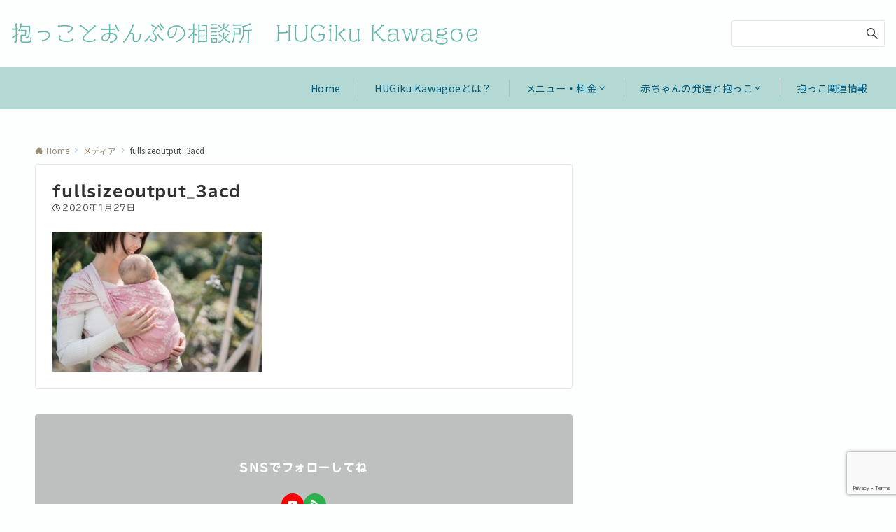

--- FILE ---
content_type: text/html; charset=utf-8
request_url: https://www.google.com/recaptcha/api2/anchor?ar=1&k=6LdSdbMqAAAAAOk3ZRoWzcrSjFEz3k4L2ZOm8Ien&co=aHR0cHM6Ly9odWdpa3VrYXdhZ29lLmNvbTo0NDM.&hl=en&v=PoyoqOPhxBO7pBk68S4YbpHZ&size=invisible&anchor-ms=20000&execute-ms=30000&cb=dxu86vf3v3x4
body_size: 48636
content:
<!DOCTYPE HTML><html dir="ltr" lang="en"><head><meta http-equiv="Content-Type" content="text/html; charset=UTF-8">
<meta http-equiv="X-UA-Compatible" content="IE=edge">
<title>reCAPTCHA</title>
<style type="text/css">
/* cyrillic-ext */
@font-face {
  font-family: 'Roboto';
  font-style: normal;
  font-weight: 400;
  font-stretch: 100%;
  src: url(//fonts.gstatic.com/s/roboto/v48/KFO7CnqEu92Fr1ME7kSn66aGLdTylUAMa3GUBHMdazTgWw.woff2) format('woff2');
  unicode-range: U+0460-052F, U+1C80-1C8A, U+20B4, U+2DE0-2DFF, U+A640-A69F, U+FE2E-FE2F;
}
/* cyrillic */
@font-face {
  font-family: 'Roboto';
  font-style: normal;
  font-weight: 400;
  font-stretch: 100%;
  src: url(//fonts.gstatic.com/s/roboto/v48/KFO7CnqEu92Fr1ME7kSn66aGLdTylUAMa3iUBHMdazTgWw.woff2) format('woff2');
  unicode-range: U+0301, U+0400-045F, U+0490-0491, U+04B0-04B1, U+2116;
}
/* greek-ext */
@font-face {
  font-family: 'Roboto';
  font-style: normal;
  font-weight: 400;
  font-stretch: 100%;
  src: url(//fonts.gstatic.com/s/roboto/v48/KFO7CnqEu92Fr1ME7kSn66aGLdTylUAMa3CUBHMdazTgWw.woff2) format('woff2');
  unicode-range: U+1F00-1FFF;
}
/* greek */
@font-face {
  font-family: 'Roboto';
  font-style: normal;
  font-weight: 400;
  font-stretch: 100%;
  src: url(//fonts.gstatic.com/s/roboto/v48/KFO7CnqEu92Fr1ME7kSn66aGLdTylUAMa3-UBHMdazTgWw.woff2) format('woff2');
  unicode-range: U+0370-0377, U+037A-037F, U+0384-038A, U+038C, U+038E-03A1, U+03A3-03FF;
}
/* math */
@font-face {
  font-family: 'Roboto';
  font-style: normal;
  font-weight: 400;
  font-stretch: 100%;
  src: url(//fonts.gstatic.com/s/roboto/v48/KFO7CnqEu92Fr1ME7kSn66aGLdTylUAMawCUBHMdazTgWw.woff2) format('woff2');
  unicode-range: U+0302-0303, U+0305, U+0307-0308, U+0310, U+0312, U+0315, U+031A, U+0326-0327, U+032C, U+032F-0330, U+0332-0333, U+0338, U+033A, U+0346, U+034D, U+0391-03A1, U+03A3-03A9, U+03B1-03C9, U+03D1, U+03D5-03D6, U+03F0-03F1, U+03F4-03F5, U+2016-2017, U+2034-2038, U+203C, U+2040, U+2043, U+2047, U+2050, U+2057, U+205F, U+2070-2071, U+2074-208E, U+2090-209C, U+20D0-20DC, U+20E1, U+20E5-20EF, U+2100-2112, U+2114-2115, U+2117-2121, U+2123-214F, U+2190, U+2192, U+2194-21AE, U+21B0-21E5, U+21F1-21F2, U+21F4-2211, U+2213-2214, U+2216-22FF, U+2308-230B, U+2310, U+2319, U+231C-2321, U+2336-237A, U+237C, U+2395, U+239B-23B7, U+23D0, U+23DC-23E1, U+2474-2475, U+25AF, U+25B3, U+25B7, U+25BD, U+25C1, U+25CA, U+25CC, U+25FB, U+266D-266F, U+27C0-27FF, U+2900-2AFF, U+2B0E-2B11, U+2B30-2B4C, U+2BFE, U+3030, U+FF5B, U+FF5D, U+1D400-1D7FF, U+1EE00-1EEFF;
}
/* symbols */
@font-face {
  font-family: 'Roboto';
  font-style: normal;
  font-weight: 400;
  font-stretch: 100%;
  src: url(//fonts.gstatic.com/s/roboto/v48/KFO7CnqEu92Fr1ME7kSn66aGLdTylUAMaxKUBHMdazTgWw.woff2) format('woff2');
  unicode-range: U+0001-000C, U+000E-001F, U+007F-009F, U+20DD-20E0, U+20E2-20E4, U+2150-218F, U+2190, U+2192, U+2194-2199, U+21AF, U+21E6-21F0, U+21F3, U+2218-2219, U+2299, U+22C4-22C6, U+2300-243F, U+2440-244A, U+2460-24FF, U+25A0-27BF, U+2800-28FF, U+2921-2922, U+2981, U+29BF, U+29EB, U+2B00-2BFF, U+4DC0-4DFF, U+FFF9-FFFB, U+10140-1018E, U+10190-1019C, U+101A0, U+101D0-101FD, U+102E0-102FB, U+10E60-10E7E, U+1D2C0-1D2D3, U+1D2E0-1D37F, U+1F000-1F0FF, U+1F100-1F1AD, U+1F1E6-1F1FF, U+1F30D-1F30F, U+1F315, U+1F31C, U+1F31E, U+1F320-1F32C, U+1F336, U+1F378, U+1F37D, U+1F382, U+1F393-1F39F, U+1F3A7-1F3A8, U+1F3AC-1F3AF, U+1F3C2, U+1F3C4-1F3C6, U+1F3CA-1F3CE, U+1F3D4-1F3E0, U+1F3ED, U+1F3F1-1F3F3, U+1F3F5-1F3F7, U+1F408, U+1F415, U+1F41F, U+1F426, U+1F43F, U+1F441-1F442, U+1F444, U+1F446-1F449, U+1F44C-1F44E, U+1F453, U+1F46A, U+1F47D, U+1F4A3, U+1F4B0, U+1F4B3, U+1F4B9, U+1F4BB, U+1F4BF, U+1F4C8-1F4CB, U+1F4D6, U+1F4DA, U+1F4DF, U+1F4E3-1F4E6, U+1F4EA-1F4ED, U+1F4F7, U+1F4F9-1F4FB, U+1F4FD-1F4FE, U+1F503, U+1F507-1F50B, U+1F50D, U+1F512-1F513, U+1F53E-1F54A, U+1F54F-1F5FA, U+1F610, U+1F650-1F67F, U+1F687, U+1F68D, U+1F691, U+1F694, U+1F698, U+1F6AD, U+1F6B2, U+1F6B9-1F6BA, U+1F6BC, U+1F6C6-1F6CF, U+1F6D3-1F6D7, U+1F6E0-1F6EA, U+1F6F0-1F6F3, U+1F6F7-1F6FC, U+1F700-1F7FF, U+1F800-1F80B, U+1F810-1F847, U+1F850-1F859, U+1F860-1F887, U+1F890-1F8AD, U+1F8B0-1F8BB, U+1F8C0-1F8C1, U+1F900-1F90B, U+1F93B, U+1F946, U+1F984, U+1F996, U+1F9E9, U+1FA00-1FA6F, U+1FA70-1FA7C, U+1FA80-1FA89, U+1FA8F-1FAC6, U+1FACE-1FADC, U+1FADF-1FAE9, U+1FAF0-1FAF8, U+1FB00-1FBFF;
}
/* vietnamese */
@font-face {
  font-family: 'Roboto';
  font-style: normal;
  font-weight: 400;
  font-stretch: 100%;
  src: url(//fonts.gstatic.com/s/roboto/v48/KFO7CnqEu92Fr1ME7kSn66aGLdTylUAMa3OUBHMdazTgWw.woff2) format('woff2');
  unicode-range: U+0102-0103, U+0110-0111, U+0128-0129, U+0168-0169, U+01A0-01A1, U+01AF-01B0, U+0300-0301, U+0303-0304, U+0308-0309, U+0323, U+0329, U+1EA0-1EF9, U+20AB;
}
/* latin-ext */
@font-face {
  font-family: 'Roboto';
  font-style: normal;
  font-weight: 400;
  font-stretch: 100%;
  src: url(//fonts.gstatic.com/s/roboto/v48/KFO7CnqEu92Fr1ME7kSn66aGLdTylUAMa3KUBHMdazTgWw.woff2) format('woff2');
  unicode-range: U+0100-02BA, U+02BD-02C5, U+02C7-02CC, U+02CE-02D7, U+02DD-02FF, U+0304, U+0308, U+0329, U+1D00-1DBF, U+1E00-1E9F, U+1EF2-1EFF, U+2020, U+20A0-20AB, U+20AD-20C0, U+2113, U+2C60-2C7F, U+A720-A7FF;
}
/* latin */
@font-face {
  font-family: 'Roboto';
  font-style: normal;
  font-weight: 400;
  font-stretch: 100%;
  src: url(//fonts.gstatic.com/s/roboto/v48/KFO7CnqEu92Fr1ME7kSn66aGLdTylUAMa3yUBHMdazQ.woff2) format('woff2');
  unicode-range: U+0000-00FF, U+0131, U+0152-0153, U+02BB-02BC, U+02C6, U+02DA, U+02DC, U+0304, U+0308, U+0329, U+2000-206F, U+20AC, U+2122, U+2191, U+2193, U+2212, U+2215, U+FEFF, U+FFFD;
}
/* cyrillic-ext */
@font-face {
  font-family: 'Roboto';
  font-style: normal;
  font-weight: 500;
  font-stretch: 100%;
  src: url(//fonts.gstatic.com/s/roboto/v48/KFO7CnqEu92Fr1ME7kSn66aGLdTylUAMa3GUBHMdazTgWw.woff2) format('woff2');
  unicode-range: U+0460-052F, U+1C80-1C8A, U+20B4, U+2DE0-2DFF, U+A640-A69F, U+FE2E-FE2F;
}
/* cyrillic */
@font-face {
  font-family: 'Roboto';
  font-style: normal;
  font-weight: 500;
  font-stretch: 100%;
  src: url(//fonts.gstatic.com/s/roboto/v48/KFO7CnqEu92Fr1ME7kSn66aGLdTylUAMa3iUBHMdazTgWw.woff2) format('woff2');
  unicode-range: U+0301, U+0400-045F, U+0490-0491, U+04B0-04B1, U+2116;
}
/* greek-ext */
@font-face {
  font-family: 'Roboto';
  font-style: normal;
  font-weight: 500;
  font-stretch: 100%;
  src: url(//fonts.gstatic.com/s/roboto/v48/KFO7CnqEu92Fr1ME7kSn66aGLdTylUAMa3CUBHMdazTgWw.woff2) format('woff2');
  unicode-range: U+1F00-1FFF;
}
/* greek */
@font-face {
  font-family: 'Roboto';
  font-style: normal;
  font-weight: 500;
  font-stretch: 100%;
  src: url(//fonts.gstatic.com/s/roboto/v48/KFO7CnqEu92Fr1ME7kSn66aGLdTylUAMa3-UBHMdazTgWw.woff2) format('woff2');
  unicode-range: U+0370-0377, U+037A-037F, U+0384-038A, U+038C, U+038E-03A1, U+03A3-03FF;
}
/* math */
@font-face {
  font-family: 'Roboto';
  font-style: normal;
  font-weight: 500;
  font-stretch: 100%;
  src: url(//fonts.gstatic.com/s/roboto/v48/KFO7CnqEu92Fr1ME7kSn66aGLdTylUAMawCUBHMdazTgWw.woff2) format('woff2');
  unicode-range: U+0302-0303, U+0305, U+0307-0308, U+0310, U+0312, U+0315, U+031A, U+0326-0327, U+032C, U+032F-0330, U+0332-0333, U+0338, U+033A, U+0346, U+034D, U+0391-03A1, U+03A3-03A9, U+03B1-03C9, U+03D1, U+03D5-03D6, U+03F0-03F1, U+03F4-03F5, U+2016-2017, U+2034-2038, U+203C, U+2040, U+2043, U+2047, U+2050, U+2057, U+205F, U+2070-2071, U+2074-208E, U+2090-209C, U+20D0-20DC, U+20E1, U+20E5-20EF, U+2100-2112, U+2114-2115, U+2117-2121, U+2123-214F, U+2190, U+2192, U+2194-21AE, U+21B0-21E5, U+21F1-21F2, U+21F4-2211, U+2213-2214, U+2216-22FF, U+2308-230B, U+2310, U+2319, U+231C-2321, U+2336-237A, U+237C, U+2395, U+239B-23B7, U+23D0, U+23DC-23E1, U+2474-2475, U+25AF, U+25B3, U+25B7, U+25BD, U+25C1, U+25CA, U+25CC, U+25FB, U+266D-266F, U+27C0-27FF, U+2900-2AFF, U+2B0E-2B11, U+2B30-2B4C, U+2BFE, U+3030, U+FF5B, U+FF5D, U+1D400-1D7FF, U+1EE00-1EEFF;
}
/* symbols */
@font-face {
  font-family: 'Roboto';
  font-style: normal;
  font-weight: 500;
  font-stretch: 100%;
  src: url(//fonts.gstatic.com/s/roboto/v48/KFO7CnqEu92Fr1ME7kSn66aGLdTylUAMaxKUBHMdazTgWw.woff2) format('woff2');
  unicode-range: U+0001-000C, U+000E-001F, U+007F-009F, U+20DD-20E0, U+20E2-20E4, U+2150-218F, U+2190, U+2192, U+2194-2199, U+21AF, U+21E6-21F0, U+21F3, U+2218-2219, U+2299, U+22C4-22C6, U+2300-243F, U+2440-244A, U+2460-24FF, U+25A0-27BF, U+2800-28FF, U+2921-2922, U+2981, U+29BF, U+29EB, U+2B00-2BFF, U+4DC0-4DFF, U+FFF9-FFFB, U+10140-1018E, U+10190-1019C, U+101A0, U+101D0-101FD, U+102E0-102FB, U+10E60-10E7E, U+1D2C0-1D2D3, U+1D2E0-1D37F, U+1F000-1F0FF, U+1F100-1F1AD, U+1F1E6-1F1FF, U+1F30D-1F30F, U+1F315, U+1F31C, U+1F31E, U+1F320-1F32C, U+1F336, U+1F378, U+1F37D, U+1F382, U+1F393-1F39F, U+1F3A7-1F3A8, U+1F3AC-1F3AF, U+1F3C2, U+1F3C4-1F3C6, U+1F3CA-1F3CE, U+1F3D4-1F3E0, U+1F3ED, U+1F3F1-1F3F3, U+1F3F5-1F3F7, U+1F408, U+1F415, U+1F41F, U+1F426, U+1F43F, U+1F441-1F442, U+1F444, U+1F446-1F449, U+1F44C-1F44E, U+1F453, U+1F46A, U+1F47D, U+1F4A3, U+1F4B0, U+1F4B3, U+1F4B9, U+1F4BB, U+1F4BF, U+1F4C8-1F4CB, U+1F4D6, U+1F4DA, U+1F4DF, U+1F4E3-1F4E6, U+1F4EA-1F4ED, U+1F4F7, U+1F4F9-1F4FB, U+1F4FD-1F4FE, U+1F503, U+1F507-1F50B, U+1F50D, U+1F512-1F513, U+1F53E-1F54A, U+1F54F-1F5FA, U+1F610, U+1F650-1F67F, U+1F687, U+1F68D, U+1F691, U+1F694, U+1F698, U+1F6AD, U+1F6B2, U+1F6B9-1F6BA, U+1F6BC, U+1F6C6-1F6CF, U+1F6D3-1F6D7, U+1F6E0-1F6EA, U+1F6F0-1F6F3, U+1F6F7-1F6FC, U+1F700-1F7FF, U+1F800-1F80B, U+1F810-1F847, U+1F850-1F859, U+1F860-1F887, U+1F890-1F8AD, U+1F8B0-1F8BB, U+1F8C0-1F8C1, U+1F900-1F90B, U+1F93B, U+1F946, U+1F984, U+1F996, U+1F9E9, U+1FA00-1FA6F, U+1FA70-1FA7C, U+1FA80-1FA89, U+1FA8F-1FAC6, U+1FACE-1FADC, U+1FADF-1FAE9, U+1FAF0-1FAF8, U+1FB00-1FBFF;
}
/* vietnamese */
@font-face {
  font-family: 'Roboto';
  font-style: normal;
  font-weight: 500;
  font-stretch: 100%;
  src: url(//fonts.gstatic.com/s/roboto/v48/KFO7CnqEu92Fr1ME7kSn66aGLdTylUAMa3OUBHMdazTgWw.woff2) format('woff2');
  unicode-range: U+0102-0103, U+0110-0111, U+0128-0129, U+0168-0169, U+01A0-01A1, U+01AF-01B0, U+0300-0301, U+0303-0304, U+0308-0309, U+0323, U+0329, U+1EA0-1EF9, U+20AB;
}
/* latin-ext */
@font-face {
  font-family: 'Roboto';
  font-style: normal;
  font-weight: 500;
  font-stretch: 100%;
  src: url(//fonts.gstatic.com/s/roboto/v48/KFO7CnqEu92Fr1ME7kSn66aGLdTylUAMa3KUBHMdazTgWw.woff2) format('woff2');
  unicode-range: U+0100-02BA, U+02BD-02C5, U+02C7-02CC, U+02CE-02D7, U+02DD-02FF, U+0304, U+0308, U+0329, U+1D00-1DBF, U+1E00-1E9F, U+1EF2-1EFF, U+2020, U+20A0-20AB, U+20AD-20C0, U+2113, U+2C60-2C7F, U+A720-A7FF;
}
/* latin */
@font-face {
  font-family: 'Roboto';
  font-style: normal;
  font-weight: 500;
  font-stretch: 100%;
  src: url(//fonts.gstatic.com/s/roboto/v48/KFO7CnqEu92Fr1ME7kSn66aGLdTylUAMa3yUBHMdazQ.woff2) format('woff2');
  unicode-range: U+0000-00FF, U+0131, U+0152-0153, U+02BB-02BC, U+02C6, U+02DA, U+02DC, U+0304, U+0308, U+0329, U+2000-206F, U+20AC, U+2122, U+2191, U+2193, U+2212, U+2215, U+FEFF, U+FFFD;
}
/* cyrillic-ext */
@font-face {
  font-family: 'Roboto';
  font-style: normal;
  font-weight: 900;
  font-stretch: 100%;
  src: url(//fonts.gstatic.com/s/roboto/v48/KFO7CnqEu92Fr1ME7kSn66aGLdTylUAMa3GUBHMdazTgWw.woff2) format('woff2');
  unicode-range: U+0460-052F, U+1C80-1C8A, U+20B4, U+2DE0-2DFF, U+A640-A69F, U+FE2E-FE2F;
}
/* cyrillic */
@font-face {
  font-family: 'Roboto';
  font-style: normal;
  font-weight: 900;
  font-stretch: 100%;
  src: url(//fonts.gstatic.com/s/roboto/v48/KFO7CnqEu92Fr1ME7kSn66aGLdTylUAMa3iUBHMdazTgWw.woff2) format('woff2');
  unicode-range: U+0301, U+0400-045F, U+0490-0491, U+04B0-04B1, U+2116;
}
/* greek-ext */
@font-face {
  font-family: 'Roboto';
  font-style: normal;
  font-weight: 900;
  font-stretch: 100%;
  src: url(//fonts.gstatic.com/s/roboto/v48/KFO7CnqEu92Fr1ME7kSn66aGLdTylUAMa3CUBHMdazTgWw.woff2) format('woff2');
  unicode-range: U+1F00-1FFF;
}
/* greek */
@font-face {
  font-family: 'Roboto';
  font-style: normal;
  font-weight: 900;
  font-stretch: 100%;
  src: url(//fonts.gstatic.com/s/roboto/v48/KFO7CnqEu92Fr1ME7kSn66aGLdTylUAMa3-UBHMdazTgWw.woff2) format('woff2');
  unicode-range: U+0370-0377, U+037A-037F, U+0384-038A, U+038C, U+038E-03A1, U+03A3-03FF;
}
/* math */
@font-face {
  font-family: 'Roboto';
  font-style: normal;
  font-weight: 900;
  font-stretch: 100%;
  src: url(//fonts.gstatic.com/s/roboto/v48/KFO7CnqEu92Fr1ME7kSn66aGLdTylUAMawCUBHMdazTgWw.woff2) format('woff2');
  unicode-range: U+0302-0303, U+0305, U+0307-0308, U+0310, U+0312, U+0315, U+031A, U+0326-0327, U+032C, U+032F-0330, U+0332-0333, U+0338, U+033A, U+0346, U+034D, U+0391-03A1, U+03A3-03A9, U+03B1-03C9, U+03D1, U+03D5-03D6, U+03F0-03F1, U+03F4-03F5, U+2016-2017, U+2034-2038, U+203C, U+2040, U+2043, U+2047, U+2050, U+2057, U+205F, U+2070-2071, U+2074-208E, U+2090-209C, U+20D0-20DC, U+20E1, U+20E5-20EF, U+2100-2112, U+2114-2115, U+2117-2121, U+2123-214F, U+2190, U+2192, U+2194-21AE, U+21B0-21E5, U+21F1-21F2, U+21F4-2211, U+2213-2214, U+2216-22FF, U+2308-230B, U+2310, U+2319, U+231C-2321, U+2336-237A, U+237C, U+2395, U+239B-23B7, U+23D0, U+23DC-23E1, U+2474-2475, U+25AF, U+25B3, U+25B7, U+25BD, U+25C1, U+25CA, U+25CC, U+25FB, U+266D-266F, U+27C0-27FF, U+2900-2AFF, U+2B0E-2B11, U+2B30-2B4C, U+2BFE, U+3030, U+FF5B, U+FF5D, U+1D400-1D7FF, U+1EE00-1EEFF;
}
/* symbols */
@font-face {
  font-family: 'Roboto';
  font-style: normal;
  font-weight: 900;
  font-stretch: 100%;
  src: url(//fonts.gstatic.com/s/roboto/v48/KFO7CnqEu92Fr1ME7kSn66aGLdTylUAMaxKUBHMdazTgWw.woff2) format('woff2');
  unicode-range: U+0001-000C, U+000E-001F, U+007F-009F, U+20DD-20E0, U+20E2-20E4, U+2150-218F, U+2190, U+2192, U+2194-2199, U+21AF, U+21E6-21F0, U+21F3, U+2218-2219, U+2299, U+22C4-22C6, U+2300-243F, U+2440-244A, U+2460-24FF, U+25A0-27BF, U+2800-28FF, U+2921-2922, U+2981, U+29BF, U+29EB, U+2B00-2BFF, U+4DC0-4DFF, U+FFF9-FFFB, U+10140-1018E, U+10190-1019C, U+101A0, U+101D0-101FD, U+102E0-102FB, U+10E60-10E7E, U+1D2C0-1D2D3, U+1D2E0-1D37F, U+1F000-1F0FF, U+1F100-1F1AD, U+1F1E6-1F1FF, U+1F30D-1F30F, U+1F315, U+1F31C, U+1F31E, U+1F320-1F32C, U+1F336, U+1F378, U+1F37D, U+1F382, U+1F393-1F39F, U+1F3A7-1F3A8, U+1F3AC-1F3AF, U+1F3C2, U+1F3C4-1F3C6, U+1F3CA-1F3CE, U+1F3D4-1F3E0, U+1F3ED, U+1F3F1-1F3F3, U+1F3F5-1F3F7, U+1F408, U+1F415, U+1F41F, U+1F426, U+1F43F, U+1F441-1F442, U+1F444, U+1F446-1F449, U+1F44C-1F44E, U+1F453, U+1F46A, U+1F47D, U+1F4A3, U+1F4B0, U+1F4B3, U+1F4B9, U+1F4BB, U+1F4BF, U+1F4C8-1F4CB, U+1F4D6, U+1F4DA, U+1F4DF, U+1F4E3-1F4E6, U+1F4EA-1F4ED, U+1F4F7, U+1F4F9-1F4FB, U+1F4FD-1F4FE, U+1F503, U+1F507-1F50B, U+1F50D, U+1F512-1F513, U+1F53E-1F54A, U+1F54F-1F5FA, U+1F610, U+1F650-1F67F, U+1F687, U+1F68D, U+1F691, U+1F694, U+1F698, U+1F6AD, U+1F6B2, U+1F6B9-1F6BA, U+1F6BC, U+1F6C6-1F6CF, U+1F6D3-1F6D7, U+1F6E0-1F6EA, U+1F6F0-1F6F3, U+1F6F7-1F6FC, U+1F700-1F7FF, U+1F800-1F80B, U+1F810-1F847, U+1F850-1F859, U+1F860-1F887, U+1F890-1F8AD, U+1F8B0-1F8BB, U+1F8C0-1F8C1, U+1F900-1F90B, U+1F93B, U+1F946, U+1F984, U+1F996, U+1F9E9, U+1FA00-1FA6F, U+1FA70-1FA7C, U+1FA80-1FA89, U+1FA8F-1FAC6, U+1FACE-1FADC, U+1FADF-1FAE9, U+1FAF0-1FAF8, U+1FB00-1FBFF;
}
/* vietnamese */
@font-face {
  font-family: 'Roboto';
  font-style: normal;
  font-weight: 900;
  font-stretch: 100%;
  src: url(//fonts.gstatic.com/s/roboto/v48/KFO7CnqEu92Fr1ME7kSn66aGLdTylUAMa3OUBHMdazTgWw.woff2) format('woff2');
  unicode-range: U+0102-0103, U+0110-0111, U+0128-0129, U+0168-0169, U+01A0-01A1, U+01AF-01B0, U+0300-0301, U+0303-0304, U+0308-0309, U+0323, U+0329, U+1EA0-1EF9, U+20AB;
}
/* latin-ext */
@font-face {
  font-family: 'Roboto';
  font-style: normal;
  font-weight: 900;
  font-stretch: 100%;
  src: url(//fonts.gstatic.com/s/roboto/v48/KFO7CnqEu92Fr1ME7kSn66aGLdTylUAMa3KUBHMdazTgWw.woff2) format('woff2');
  unicode-range: U+0100-02BA, U+02BD-02C5, U+02C7-02CC, U+02CE-02D7, U+02DD-02FF, U+0304, U+0308, U+0329, U+1D00-1DBF, U+1E00-1E9F, U+1EF2-1EFF, U+2020, U+20A0-20AB, U+20AD-20C0, U+2113, U+2C60-2C7F, U+A720-A7FF;
}
/* latin */
@font-face {
  font-family: 'Roboto';
  font-style: normal;
  font-weight: 900;
  font-stretch: 100%;
  src: url(//fonts.gstatic.com/s/roboto/v48/KFO7CnqEu92Fr1ME7kSn66aGLdTylUAMa3yUBHMdazQ.woff2) format('woff2');
  unicode-range: U+0000-00FF, U+0131, U+0152-0153, U+02BB-02BC, U+02C6, U+02DA, U+02DC, U+0304, U+0308, U+0329, U+2000-206F, U+20AC, U+2122, U+2191, U+2193, U+2212, U+2215, U+FEFF, U+FFFD;
}

</style>
<link rel="stylesheet" type="text/css" href="https://www.gstatic.com/recaptcha/releases/PoyoqOPhxBO7pBk68S4YbpHZ/styles__ltr.css">
<script nonce="Wfw_P3pGBKBUtTDJBt_NVQ" type="text/javascript">window['__recaptcha_api'] = 'https://www.google.com/recaptcha/api2/';</script>
<script type="text/javascript" src="https://www.gstatic.com/recaptcha/releases/PoyoqOPhxBO7pBk68S4YbpHZ/recaptcha__en.js" nonce="Wfw_P3pGBKBUtTDJBt_NVQ">
      
    </script></head>
<body><div id="rc-anchor-alert" class="rc-anchor-alert"></div>
<input type="hidden" id="recaptcha-token" value="[base64]">
<script type="text/javascript" nonce="Wfw_P3pGBKBUtTDJBt_NVQ">
      recaptcha.anchor.Main.init("[\x22ainput\x22,[\x22bgdata\x22,\x22\x22,\[base64]/[base64]/[base64]/[base64]/[base64]/[base64]/KGcoTywyNTMsTy5PKSxVRyhPLEMpKTpnKE8sMjUzLEMpLE8pKSxsKSksTykpfSxieT1mdW5jdGlvbihDLE8sdSxsKXtmb3IobD0odT1SKEMpLDApO08+MDtPLS0pbD1sPDw4fFooQyk7ZyhDLHUsbCl9LFVHPWZ1bmN0aW9uKEMsTyl7Qy5pLmxlbmd0aD4xMDQ/[base64]/[base64]/[base64]/[base64]/[base64]/[base64]/[base64]\\u003d\x22,\[base64]\x22,\x22SMK2w5TDs1tIw6J1ZsOPw4EMF8KgNiB6w44GasOUEAgJw4AHw7hjwqFfczJkKAbDqcOrXBzChTAWw7nDhcKbw4XDq07DiHfCmcK3w6cOw53DjFVqHMOvw4Agw4bCmx/DugTDhsOOw5DCmRvCscOnwoPDrVDDicO5wr/Cm8KgwqPDu1YWQMOaw6YUw6XCtMO/YHXCosOyfGDDvj/[base64]/wojDgWcrM0rDlF7DiMKQw5XDpjw7w5HChsOUGcOeMEsFw6rCkG06wrByQMO+wq7CsH3Cr8KqwoNPOMO2w5HCliTDlzLDiMKnAzRpwpUDK2dObMKAwr0NHT7CkMOywoQmw4DDlcKGKh8lwqZ/wovDiMKSbgJ8TMKXMG1kwrgfwo/DiU0rE8Kww74YGlVBCE94Iksqw4EhbcOVMcOqTQrCiMOIeEzDhULCrcK2ZcOOJ0cLeMOsw4t8fsOFVAPDncOVA8Ktw4NewoAjGnfDl8OcUsKyRWTCp8Kvw7E4w5MEw7zCmMO/[base64]/[base64]/[base64]/DnxtuwqhKw40Vwo4Tw6LCr8KhwpLDmUfCik3DtlBmVcOYQMOzwqFYw7HDlCHDq8Ohf8Ojw6IgT2krw5QewpoeRsOxw6w0PC8aw4LCsHsNfcKTfWHCvzZNwrsBcgfDr8O2a8O7w6TDglA8w7/Ck8K+TxLDnVBYw5QdH8KZRcOsUzdDGMKYw7XDkcOwOClLbyAPwpjDpzTCrVnDs8OYQB0cLMK/NcOdwpZgAsOTw77CmjDDplHDlwbCsXRowq10QHZaw5nCh8KtQR3DucKxw4DChUwpwr8qw6/[base64]/wr7Dk8KBwps/w4wYw5vDjD7CksKMw4RDw4tLw5JGwrNYBcKfFmLDqcO6woHDmMOIFsKSw5bDmUM0dMOeS3nDiW9GcsKjHsOLw5N2fF53wqc5wqDCkcOMfVPDmcK0DcORLsOsw7HChQFRV8KZwqVEKF/CkiDCmgjDu8KzwpV0L0TCgMKMwpnDnDp/UMOyw7nDtMKbblDDp8OkwpgAMnZVw6syw6/Dr8OtH8Ojw7rCpMKEw781w6NDwpYuw4TDq8K4Y8OcQGLClcKydEILI1DClQJRQQzChsKmUsO/woodw7Few7ZLw6HCgMK/woNAw57CiMKqw7Zmw4fDjcOywq4LAcOiGsOIQsOPOVh4JwvCoMOVAcKCwo3DvsK7w6PChnEUwqbCkV49HXPClCrDuH7CtMO9WjjCtcK5PCckw5PCpsKHwohpf8Kqw7ICw5UqwpsaLxByXcKkwp5HwqLCr3nDncK4KCLChB/Dv8Kzwp9VY2ZwajLDoMOWCcKTPsKoScO/wodBwoHDl8KzcMOqwrAbIcKTLC3DjjlCw7/[base64]/YMOmw4FawqBOw5zDk8KRKMKWwqFOIjo0aMK4w75kGC5lczwmw4/Dn8KMCcOvPcOhKW/DlC7Dq8OoO8KmD0ZXw6vDvsOWVcOew4ZuFsK/JjPCr8KEw4bDlmHCowoGw7rChcKBwqwiW081KsOUOErCiw/CpQZCwrHDpsK0w6XDmwHCpCZPAkZrSsOVw6gGPMOewr56woxtasKxwonDosKsw6dxwpTDgjRPNUjDtsOcw6cCY8Olw4nCh8KLw4zCtjwJwqBeayojTlQNw5NNwohNwpAEZcKgDcOCwr/DkF5KesOrw5nCkcKkZWVywp7CmwvCqBbDqyHCiMOMczZhZsOjZMOpw655w5DCv1fCocOgw4/CssOfw6UOeEhycMOJQTDCncO/cHwnw7wTwqDDq8OCw5/DoMOywrfCgh12w4TCl8K7w498wrzDiQZ1wqXDh8Kqw4BJwqlBUsKyO8KXwrLClVBbGzV2wpHDg8KYworCslHCpQ3DuS3Cr3zChRbCn3YFwrg+QzzCpcOYw4XCisK/[base64]/[base64]/DvcO5VgRyw7fCngLCicORwp7DnVvCizJlFAvDqnU1KsKfwpDCiw7Dg8OgQy3DqycQLnBlC8O9fn7Dp8Knw5ROw5sgw4xkF8KHwoLDqcOqwqzDhUPCmU44I8KnIsOwHWXCqMOeZSJ3W8OzU3sPHSnDqsOcwr/DsHHCjsKFw7c6w78YwqI7woM4T03Cj8OePcKDFsO7BsK3ccKmwqQ5wpZSbWFeZGQNw7DDkGrDp2J7wofCo8OlbTgiIAjDuMOLIA58EcK6LTvCjMOSMiw2wpJ4wp7CtMOCamvCiyHDjsKYwqHCjcKtJRzCnlXDrj3CocO3AH/DsDAvGz7CpRwSw7nDpsOIeznCvj46w7vChcKawqnCo8K3YGBgegswLcKDwrhhG8KqGEJVw68jw5jCqSPDkMOYw5kYRERpwoR6w4Znw5TDlTDCn8O+w6EGwpsEw5LDumZWFGrDuxbDpE8/IlY7a8Oxw71xTsO8w6XCtsK/PMKlwr3DlMOsShxvR3TClsKow5RLfDPDkm0KDhobBsOoBA3CncKMw4tDHgduMFLDvMKfU8KjQ8OTw4PDscO2CBfDkDXDnEYnw5PDosKBWEHCvgA+S1zDuxMpw5gEEMOWBDfCrCnDvcKPcXs5D0HCjwgIw6BBeVomwrZYwr0+TEnDucOLwrnCvF4ZQ8K/F8K7dMOvdQQySMKvPMKsw686w4zChSdQcjPDqDskCsKlO2FRKghiOUcFQTLCk0jDrkDCjQMhwpYhw6h4HsK2UwkzHMKZw47Cp8Orw4/[base64]/[base64]/CpiTCjxJ3asOUwoHDsDPCn8OqAsOZR2IiAsObw7oLWTfCqX3Dsn9vOsKdFcOswpLCvX7Dp8KFH2HDhTbDn3M0WcOcwo/CoALDmkvDlQTCjG3CjVrDqAJOG2bCh8KrPsKqwovCvsK/FDgRwqPCicONw7USCSUtC8KbwoRSKcOkwqtRw77CqsO4MnkfwrPChSYYwrvDoFxJw5MKwphaSFLCqMOPw4jCisKLU3HDvlvCpsKYBsOywoFVam7DiknDgkgeEsOaw6p2FMKUNRHCvFvDsxpXw7dMNzHCkMKvwrJrwrrDikfDklZwMiB/N8OsBRcFw6k5KsOYw4tqwpJWUzA2w4MOw4zDlMO1MsOXw4DCpzLCjGslR1PDi8KmMXFlw7XCvTXCrsKPwoIDYSzDgcOUHHrCqsK/PlM7ecKzYMKhw6YTHg/DocOgw4DCpjHCqsOTcMKNRsKKVsOFVxENCMKTwqrDk1kDw5wQGRLDlEnDgm/CpsKpFDQXwp7Du8OowpXDvcK7woUmw68Qw5s3wqdNwrxcw5rDscKtwrI5woBPMjbCt8K4wqxFwqV9w54bYsOEDsOiw5XCrsOww4UAAG/[base64]/DlNGwoMbUsKwXcK+HVnDmggewqtEw77Dj8OjP8KETUQLw6/CkDplw7/Dm8KnworCrH12eAHCjMOzw45KVStqL8KiSV0yw6sswpodUWLDqMOTBsO3woBVw4xYwrUZw7VOw5YLw5LCoXPDlk19QsOWLkQ9f8OndsOCEx/[base64]/DiMOkwr/CjDLCr1rDlQxww6bCjgfCi8Ovw4fDvinDscKdwr9jw6BWw5ktwrcRESTDr0TDs0Vgw4TDgX0BWMOGwoNnwrBGCcKFw4DDj8OjCMKIwpvDuj7CvzzCrAjDmcK2KiErwqByQXoTwr/[base64]/DnH4UfRRTwq8HSmMsURHDjsKYwo5bUENje28Bwq3CgUDDsmnDvTDCunzDssK3WzIyw4jDo14Hw5TCvcO9JyvDq8OIbMKxwqJlYsK/w6xBKjHCtVXDlHzDlhlGwrN6w4oTX8Krw4RPwpFGCUFbw6nCiBLDg0dsw7xMUgzCsMOKQi8FwrMLBMOEEMK9w5/[base64]/Dg3rChMKzMltuHDDDnsKGJcO/wqjDkcKiaQ7CtzzCu24zw6rClMOYwoIWw7nCtU3DtVrDuClBDVQdDMKMfsOlTcOlw5kowqFDClbDsy0Qw4Z0LnnDq8K+wr9eY8K4wpIvYksWwrlbw4AUasOvYg3Dv2EtQsOKBw5KW8Kgwq8Jw5TDgsOdTjTDsCrDpDnDoMOJPB/ChMOew6nDnCTChcKpwrjDkxVaw6zDnMO2eztiwqZiwr4fXjTCp3wPOcOYwrh+w43DrhZowpZBUsOndcKGwo7CpMK0wqfCsVUnwq9fwr3ChsOrwpbDsUbDs8OmEsKnwoDCmi5ACxM/Ni/[base64]/w400w60XVHJ5w5oawrBqcWA1DcOqw5vDm24ewplBTjNIb3bDgcKmw65UVsOaKcOwNMOUJcKnwpzCvzwvw7HCvcK2LcK7w4UcCsOhdyJIAmdVwqpmwpJgP8OvMWbDnTonEsOkwr/Du8KFw4MxIQnChMO6Y20UCsKpwrnCtMKZw4fDjsOewpDDtMOew7/[base64]/Dk8O6w6/CicORw7ELw5DDlMKQwprCtXJnwrF4K2zDsMKmw4zCl8K4VQgaHw0BwpEFZ8KMwoFsLsOKw7DDhcO4wrzDmMK2w5tJw4DDt8O/w6RKwqZQwpTClQ0NS8O9Wk5rwr7DgcOCwrJ/w6Jxw7nDrxgjW8OnNMKMKk4OBncwAn0iUSnCox7DmyjDvsKIwqUNw4/DicOjcGkGbwt1wpBVAMOQwrbCrsOQwqJxW8Kow7oqdMOswqgHaMOfGHXDlMKNWGPCh8O5Fxx4B8OawqdxKwc0JHjDjMK3HGgvBATCs3cyw6XChwN/[base64]/LsO9woImwp3CoWvDgsOiHn1AY8OvCcOgZlJRC1LCjMOdAsKtw6cqHMK6wo5IwqB4wqRCXsKQwoPCksO3wo0vFMKWQMO6dx7Dg8Kfw5DCgMKawoLDv0JtBsOgwo/CmHdqw5XDh8ODUMOCw7bCt8KSeF5Lwo/Cvy4MwqTCl8KVe3RJWsO8Th7DvsOeworCjApUKsKfAHnDu8K7aAYjH8OnZGtLw5XChn8Dw7poMG/Du8KawrHCucOtw67DpMOvUMOMw5PCqsK0QMOLwrvDi8KgwqPDs3YcIcOLwqzDkMKWw54uSGcffsOZwp7CiR5SwrJkw7HDtktbwqjDp3rChMKPw7/DjsONwrbCocKAW8OjLMKzQsOsw5ZTwppEw4csw5PCrsOcw4wNSsKrRknCthrCkgfDmsKVwoHCu1HChsKyUxtRdDvCkx/DisO+J8K3XXHClcOmC2gvb8ODKmXCq8K5O8O2w6pFeEccw7rDpMKOwrzDvFkGwofDr8KODMKOIMK0ZBTCpV1tT3nCnTDCtF/Ch3cXwrU0EsODw4YHIsOPdMKVF8O/wrpTITLDusKDw5FWIcOGw5xCwpTCpytzw4HDqzBIYFheDhrChMKcw6pkwr7CssOTw7ohw6rDrVcPw7QPV8KTUMOwaMKhwq3CnMKaOkDCi0cyw4IywqIzwocfw4BFEMO5w5LDjBAuCsOLIUHDt8KSDEbDtgFMaEnDuinDqBvDgMKkwqw/wo9oN1TDhxEgwpnDhMK6w4ZlesKSbwrCvB/DncOxw50wX8OVw7hSW8KzwqPDuMKqw7PDpsKewoNQw5IeWMOMwpgqwrzCgGd/H8OLwrHCpCFhwq7DncO8BQVqwrF5wpjCkcKIwpsLPcK3w6kswrzDqcKNE8KSGsKsw7UxAUXDucO2w5E7AS/DmjbCimMLwpnCtFgVw5LChsOTO8OaFnlAw5zDhMKUIkjDhMKFIXrDvRHDrTLDmAYnX8OpN8K0aMO5wpRKw5kRwoTDgcK1wrPCkR/CjcODwoEXw4jDpQHDmVFsbxs7EQvCnMKEwqA0BMO4w5gNwq4LwooCcsK5w4rCqsOqbm5IIsOJw4tQw5HCjT4fG8ODf0vCjsORDcKqQcO4w5Vyw49NRMO6PMK+GMOuw4HDkMOzw7DCgMOsPAbCj8Ouw4Yjw7/[base64]/DoSgpwoHCssKYCl8gwo8Mw4nDocOFwokVO8KjUsKMw6UZwpokbsK7w7zCoMORw51BJ8O2SRfCtB3DpsK0flzCvRxFOcOVwqEew7rCusKUHAvCgSYDFMKbNMO+I14lw5gDR8OUH8OkWcOWwr1RwrV/[base64]/CkMK/w41owq8CwqfCrH53BMO1aSxsw57DvE7DiMOZw5Zhwp7CjsOXJH1/ZcOnwoLDvcKuMsObw6Ztw4Upw4NaBsONw67Cv8KPw4nCnsOmwpouDcOfAU3CsBFHwoYSw59MAMKgKh96H1bCtcK1SRx/DWdywoRdwprCqh/Cvnd8woYwK8OdbsKywoULb8OGCEARw5/DhcKlbsKnwrDDhHxgBcKUw4LCssOpUATDk8OYecOuw43DvMK3BsOaeMO6wqrDsnEdw65Hwq/CsWF7DcKUcwUywq/[base64]/DnElxw6nChMKTCkY9wpjCl8OnUg7CgEInwpx7fcKwL8KEw5TDvAXDqcKJwqTCvsOhwpxZWMO1wr3Cuj8Nw4HDkcO5fDrCkwk9ExvDj3zDlcKewqhiERvCk2bDrcOnwphfwqbDomPDqwADwo/DoA7Cl8OKA34uBHfCt2LDgcOkwp/[base64]/Pi10wpPDosOdeRx+DMOaecOAFE3Ck8OpwqZkC8KhKT4Qw6/CjcOyScOWw4fCl1rCg3gmWTcAflTDscKKworCtVooY8O6P8ODw67Ds8OhdMOdw54YDcOQwp8AwoVywpfCrMO9CsKmw4vCm8K/HcKZw6rDi8Krw5/[base64]/CjsKHw4zCh8KGwp3CtMKKeVvDlMKUwqTDgMO2GG0jw4d4NBBrEcOHdsOudsKqwq90w75/FTwlw63DvghwwqIvw5fCsChLwp3Dg8K2wpTCqgMaaBxsL3zCq8O/UR0BwpwhdsOZw4ccTsO/L8Kfw53DjC/Do8KRw77ChB8zwqrDqB7DgcK/YsK4w4LCgRthw7VeHMOdwpR7AE7DuXpJcsKXworDt8OIwo3CowF2wq4AJSXDrBDCtWzDg8OTYwUrw73DksO9w6nDtcKbwo/CicOpKjrCmcKgwpvDn0MNwrHCq37DisOvecK5wp3CjMKpchDDvlnCu8KaL8Kpwq7CiG57wrjCk8OWw6V5L8KkBV3CksKBalFTw7jCiTBqbMOmwqYFR8Kaw7l2wpc7w64+wpIjMMKPwrrCncKbworDgsO/KEDDrWbDinnCnhcQwrDCkgEfSsK8w7NfZcKqPSB5OjBAJMOKwpHDiMKSw7rCs8KiesKED28RC8KDalMTwpPDnMOww4XCiMK9w5QKw60RNMO8w6fCjlnDiX8sw6F/w690wojCj247FmFLwoNtw67Ct8OHNUg7VMOnw4M4EW1awq4iw7oPEGcrwo/[base64]/Co8O5axlBwrw2TMKIw6IBw6LDsHHCq0TCh0E+wq/CpllWw71wPhTCqgzDnMKgY8OdRW0KW8KOOMKsGVbCtQrCicK6JQ/[base64]/DgMOHwo1xTD/DvBrDgMOLewR3w4djwr1Zw5ZFwrPCkMOcRcODw5zDkcOyTQ4fwrEGw6QzKcO6WGlDwrpMwqfDv8OsLghECcO3wrHCtcOpw7DCgAwJCcOZB8KvXwUzeFPCn0oyw7PDq8OtwpfCo8Kfw4DDtcKFwrUTwrrDogkwwok9DwRnWsKlwo/DtCzCmhrCgTBlw4jCrsO6EwLChhxnU3HCt1LCn2xQwppIw6bDpsKXw6XDmVTDlMKmw5zDqsOww4ViM8OmR8OWCyc0EFIZW8KVw719woNswqhRw7tuw6o6w6sJw6zCjcKBGS4VwqxSWBbDm8KkGsKIwqvCh8K9JMOADibDgx/[base64]/Cu2NWwrzDssOdDx7DoWrDs8Ond0nCjS3Dt8O/bcOJRcKYwo7DhMKaw49qw4fCpcKOLyLDrBTDnmzDiE06w77Dik9WfnI0WsO/XcK7wobDjMKAEcO8wos+GsKpwprDuMOXwpTDmsKmwpLDtmLCuxTCt1ByP1LDhibCmg7CgMOKL8K1TV8hN0HCicOXLGjDkcOgw7/DosOWAz1qwqbDrQDDocKEw4F6w5YSA8KMasO+ZsOpDAvDqh7CjMOeHx14w61yw7hywoPDnQgifEFsQcKxw4kefyPDmcODQsKwJ8OMw5gFw7HCrzbClEvDlhXDvMKMfsObB3g9RjlFdcKHGcO+GcKiCGscw5TCo3/DocOOecKKwpXCoMO+wrR/[base64]/DojktwpPCiABBwr7CvWILw7FWw5s1w5krwrrCqMOvHMOhwp94fmhtw6PDjGDCvcKTTXddwqXCggwBMcKqCARnMDpFNsOXwobDhMKqUMKAwr3DrRzDnyTCjnArwoDCvXzCnh/Dv8OdI2sHwqnCuEbDiyDDq8KqYS1qJMKTw6IKDw3DgcOzw53CncONLMOYwqQ1PQUyVnHCoCLCmcK5TsK7KT/[base64]/[base64]/CocOJNSfDh2nCi8KJEAvCoMOFw5XCtHAqwqs1w51pKMK3IFlTfA04w7BjwpHDnSkEZ8OtPMKSWcO1w4jDvsO1FxrCoMOSS8K4BcKdwr8QwqFRw6jCqsO3w5MBwpnDisK8wo4Bwr3DjWPClj9Zwpsew58dw5vCkQhCVsOIw7/[base64]/CmiXCiH7Dvz0KwovDlTDDqDlTAD9qw7bDlg/DhsKQUStMbcOWB2PDusK9wrTDux7Cu8KEZXV5w6pAwrtVcy7DuSnDvcObwrM9wrPCl0zCgxpFwqzDuBhDGjpgwoUqwo3DvcOqw7Ixw7RBY8OyKnEBfiFdbCrCpsKMw7xVwq4Ww7fCnMOPPcKCNcK+BH/Cu0PDg8OJRAEVPWNww7p4PU7Du8KWQcKXwpbDoljCucKCwoTClsKGwpLDqX/[base64]/DucOxw4fDtcKDR2fCisKOCBDCp3ARBsO3wonDpsKDw7YLO29zWk/CtsKuw40UeMOdM33DpsK/[base64]/DnTNUPQZQwp7Cqwsxwo02ZEfCv8OnwrbChCvCrSjDpi4Fw7LDuMKZwoQ/[base64]/[base64]/CmUxUw4jDjQDDgWtaw4bDhF0Zw647wqnDoQzCkDw/[base64]/CjQYxwqwywqQoYsKvwpZ4w4UOwpVTcsKDcT8uPi3CgUrCsBMXQwclAUHDvMKSw6lowpHDp8OpwohDwrXCt8OKEBFCw7/CsTDCkC80dcOhIcKQwpbDgMOTw7HCsMOLDmHDoMOnPHHDvgYBQGhlw7RFwrQlwrTCtsKewpTDosOTwodZHSrDv15Uw6TCrMOgKgpow48Gw6VVw5rDicKOwrHDosOYWxhxw6s/woVKSgzCh8KFwrUbwr5gw6w/Z0TCs8KWDHV7VS3CisKxKsOKwpbCl8OFdsKww6wnGMKuw79PwqXCrsOrdFkQw74mw5t/w6Ifw7XCpsKOSMKzwo1+SD/CuW4ew5EUdi45wrMsw4vDocOnwr3DrMKRw6MMw4NfOXfDncKhwrXDm2PCnMOGTMKCw5PCmsKzdcKhF8OkDhPDvsK/eHfDmcKyMMOEaGbCmsOSQsOqw614YcKrw7jCr3FVwrcfbi4+wrPDrn/CjsOYwrPDm8OTIA9tw4rCjMO7wpHCvlnDozcewpcrScOtTsKNwo7CjcKuw6PClX/[base64]/DvD1tw7psSMOpw5LDnlDDjsKGwrPDtsOFw5MyFMOMwq8OFcKdesO0TMOOwoHCrTBDw6tgO3EJUTtlSwXCgMKnPwDDhMOMSMORwqbCqRrDnMKYcDEDWsOgQQNKEcKCYmjCiDs9bsKzw5/Ck8KdCnrDkj/DsMO5wojCrMK5X8KTwpXCvxnCsMO4w4FiwpB3GB7DrGxHwrVgw4hGDmotwqPCs8K0SsOfVGXDsncBwr3Ct8Ofw6zDqm1Ww4nDpMOeAMKyX09VRzjDpXUqQcKzw6fDkXYqOmBwRg/[base64]/DkRnCnnfCmBrCssKpFsKfOMKHGMKlW0PCpmBGwrHCvnQDEHgyKSnDjGXClD/CrsK0aUAowpRtwrUZw7fCuMODZmMRw7PCpMKzwr/Di8KMwqzDncOmeQPCthcrJcKRwr7DrUE0wpBeUljCtTtJwqHCicOMT0bCvcOnTcOBw4DCsz0FKMOLwrfDvWdmJ8Otw6I8w6Z2wrDDpTrDoTIDMMKAwrh8w6JlwrVuTsOSDjDDhMKfwoczWMKXOcKVJUPCqMKcFTx5w7g3wo/DpcKJWAzDjsKVacOAO8KCWcOyCcKPFMKZw47DiCEBw4hkdcOsJsOgw7JRw4tiUcO8WcKFSsOyIMOfw4ApOmPCrVXDrMK9wrjDq8OwPMO5w7rDssKFw5t4NMKwdsOhw7Qrwp9yw4IHwol/wo3Dj8O8w7jDjkleSsKyYcKPwp1PwqrCiMKSw4k9dDhfw4TDhG19HibCvjg3HMKlwrgkwpnCtkl+wq3DsXbCisOKwojCvMKUw5vCs8OowpJCf8O4OSXCscKXA8K8eMKGwp8+w4/[base64]/Cg8Kww4oKXMKbXMKCwpjDhWfDrsOdwqVtwpMjK8Kuw4EOb8KJw5zCvcKVw5fCsWLDucK3wopWwodPwoZzVMKaw5J4wpHDix50IHHDocOCw7YGfDc5w7PDoB7CtMK9w5cmw5TDsTvCnidPTUfDu1/DoUoFGWzDtDLCusKxwojDn8KLw44saMOYXMOtw6bCizzCt3vCqRLDpjfDlWDCncOfw5ZPwqpzw4ReYBvCjMOiw5nDmsK1w7/ColLDrsKBwr1nayZwwrY3w4FZbwvCiMOUw5U7w7FeGEvDsMKDQ8KCcnoNwqpQZm/CgcOewqDDpMKYGWzCgzzCjsOKVsK/cMKhwpHCiMK2E2JRw6LDu8K3SsOABGrDmyDDocOww6MULlTDgR7Ct8ODw4XDmXkybsOVw6MZw6c3w44SQAFRDE0ew53Dlj4OEcKlwqpEwolIwrTCp8KZw5/DsC4CwrA0w4c2c2hdwp9wwqJIworDiB8bw5HCicO4w6hcL8OKWcO0wrUXwprDkUbDqMOWwqHDgcKjwrUoYsOqw74wc8ObwrPDvMK3wqlBYMKTw7Nxwr/Cky7Cu8ObwpweHMK6WVB5wpXCosO+BcKebAI2XsK1w7lVXcKlesKQwrcrKD80VcO7GcK1wqZzD8OHXMOnw69ew7bDnRPDvcOCw5LCiyDDgMOhF2DCu8K8EsKIK8Ozw4vDjSJzKcK7wrTDnsKED8Okwpgbw77CqhgkwpsobsK6woHCq8OzRcOER2fCn2pMdzI1eSfCnj/Dl8KyYwkSwrnDkmFIwr/DocOXw6/CkcObOWPDvwHDrAjDuUxLOcOZLAscwqzCl8KYMMOYGj4vScK/wqYfw4DDhcOaS8KvdkTDtBLCusOJOMO4H8KFw7g7w5bCrx57bsKSw6oTwqdswrVRw4FKw7sQwqDDgcKkWnfDlAl+UXnCkVHChRQ/[base64]/CmXUIw5dCwqvCvkbDpsO0woFZwoktDjzDrijCsMKZw7Qcw53CmsKCw77CusKLEh83wpbDmgRKJ27CqsK8EMO2JcKxwpJ+fcKQDMK4wrAMDHBxKAF4w53Csn7CuVgFA8O5TV7DiMKGIm/Cr8KhasKzw6ZROWvCrz5jcAXDom9Lwrd0w53DjzMNwo40KMKtTHJrB8KNw6wvwrNeciJOLsOdw7oZZsKfRcKhesOOZg/[base64]/DqiDDnzLDjHfCkTvDp8KmYcK2wqwAwqFheUF0w7DCiGUdw7ksHwU8w4x3HcKyNA3ChhRfw74xXsKAdMKJwoQEwrzDqcOcZsKpCsOGA2csw4jDi8KFQUVtdcKlwoUKwojDsCjCsl/DvMK5wo0efCQNYG0wwohEwoMtw4RMwrhwFG8AETHCniMTwrJgwpVPw5PClsKIwrHDkHPDusKPFiXDtTnDqsKOwphEwpgNXRLCh8K4XixKT05CVzvCgWJRw7XDqcO/[base64]/Dsi5+XMORUizDjsO6w4cIw6PDmsOtCMKGYADDgg7CgVlmw6LCkMKFw61nL3MOL8OFOnzCr8OgwqrDmiBvdMOEbn/Dr29BwrzCg8OBdUPCuC8Fw6TCqinCojNZB0fClzsBGR01EsKtw6jCmh3DksKLVkoVwr57wrTCl0xEPMOeOx7DlBYZw6XCmk4BS8OYwo7DgnxBamjCrsKAcWosOAjDo2x6wpgIw6E8TwNNwr4nI8OyRcKgPhohD0dew4/Dv8KtF17DpyQmQwLDvmJqZsKzKcKow452Rn9Ew5Qfw6PCvSTCtMKbwqNic03DgMOfd0rCr14gw5NOTw5CAnkCwqLDosKGw7LCvsKtwrnDkGHCiwFRE8Odw4BwV8K7bXHCkWouw5/CusKqw5jDmsOSwqLCk3HCtxHCqsKaw4B2w7/CgMO1UDlTZsKOwp3DgW7Dl2XCjx7CgsOrORpQR0gmUhBMwqc1wpt3woXCmMOsw5RHw5fCix/CpULCrjAcXsOpCh4LXMK+FcK9wpfDoMKbfVYDw6bDp8KNw41kw6rDqsKiRGfDpMOYSwbDhTo0wqYXT8KueEgew50gwpMnwqvDszfCpgBSw6zDh8KQw7hTcMOqwrjDtMK6wrbDgHfCrSVXcFHCh8OKYiEUwpNGwp1+wq3DvhV3OMKWDFQiYxnCiMKJwq/DvkVWwoowC0UiJhhDw5peKhkgw5B4w44MdT4awrDCmMKMwqrChcKxwqdAOsOMwqvCt8K3MCXDtHnCmsOgGcORZsOtw4rDjMOiejFAcH/CiUwGPMOfbsOMNkB6d3cmw6lrwofClsKvUwkyFsKTwovDhsOEDcKkwpnDgMKVS2/[base64]/Dg8K3w7HDisKkw7ZzccKRT8O9w7Z5wofDvUnCvMKawp3Ck1/[base64]/W8KKeXnDisKhwrIcPcKoXhYrdMKiwpVqw7DCulXDqsOEw5EEMnQvw5ZlUk5Xwr9eWsK4ClXDrcKVclTDj8KcNsKxHhnDpxrChcORwqXDksKyNH1Xw6RTw4hYOwYBMMO+FMOXw7HDn8OlbjbDksO7w68Fwp0mwpUGwr/CvcOcRcOGw6bCnDDDqzHDisK4G8OxFQ45w5bDosKxwoLCgw9qw4vCpsKsw7QWFMO2O8OIIsOAYgB4UMO1w7TCjlcke8O8V1MadiPCq07DvcKnGlNOw7vDhFQmwqBCJHbCoAAxwrLCviXCm2hjOFhIwq/ComcnGsO8w6YLwo3Dhx4Ew63CjgNqN8O+BsK3RMOpDsOCNB3DliwZworCkjvDnTJORMKQw6UowpPDocOaeMOSGnfDjMOWYMK6fsK5w7/CrMKJCg9bUcO2w47Ck23CqmMQwr4bSsKwwq3CrMO2EAAgKsOow4TDjylNZcKvw77DumTDtsO9wo10entewoTDnWvCqsOOw7o6w5XDisK/wpDDiH9dfDTCh8KQLMK3wqnCrMK7wpYxw5HCq8OtIHnCg8K2aCfDhMKYcCjDsjPCg8OEImrDqmbCnsK9w4cqYsOLUMK5csKzJSbCocOkc8OAR8OwbcKgw67Dk8K/ZUhqw7/Cs8KZVGrCg8KbA8KoDcKowrBOw548d8Kuw67Dg8OWTMONBzPClE/CmcO9wpUFw5xXw61YwpzCrWTCrjbDnhPDsm3DmcObEcKKw7vDtcOSw77DksObw6DCjhECFsK7YHXDrxAEw5/[base64]/w4bCsMOTQMORbMOqwqrDhcKNw5zDocOLOXlXw64Yw6sGacOIWMK/QMOCwptda8KzXFHCunbCg8KHwqkFDlXCim/CtsKQSsO5CMOKPsOkwrhEX8O0MgA6WXTDj2DDjMOewrVYOwXDmGM2DxRjUBNBYcOhwqbCqMOGdMOsR2AgDmHChcOKbsO9IMKCwrgbf8O9wqp/NcKowpwQETgOclQIcG4QUMOkFXXCtE/CsyUAw6VFwpvCucKsEAggwodmecKWw73Ci8Kpw7XCicOEw7zDksOyI8Kpwqkvw4LCs0nDi8KxZsOWRsOVDg7Dhmluw7sIVsOFwqHDvxZwwqUbSsKIDxzCpMOow4NNwpzCmW0Cw6LCoVx4w5vDsDIXw5kLw6RlLTDCrcK/O8OJw6NzwqbCqcK8wqfCjnvCnMOsS8KOw67DiMKAbsO4wrPCpnLDh8OVIEPDiVY7UMKlwrXCssKnLjJ7w4VDwq0cG3sgScOuwpXDu8KZwovCs1HDkMOqw5pTIBvCo8KsV8KdwoDCtD8swqDClMKvwqQrBcOKwodLc8KaJCnCu8O/ci/DqXXCvnDDujPDjMOMw6sYwqzDqVdmDzxYwq/Ds0/CjSNKOlwHKcOCSsKwaHTDmMOiEWoQIw7Dk17Ds8Osw6cvwqDDncKQwp0+w5Fmw4nCgATDv8KiTADCvkPCqEsKw4jDgsKww4h5R8KFw6XCmlMWwqLCusKUwr0Mw4fCtkdBMsORaSLDkMKDGMO3w7kew6o1G1HDjcKvDxjCs0xmwq5hTcOMwqvDmw3Cj8KhwrR/w6TDlzAqwoQrw5vDogrCkUzCu8Oyw4TCvz3Ct8KawovCtMKew589w5nCtxVLfBRtwp5JecKDVMK6MMO6woh6SRzCplLDsAHDlcKsLgXDicKJwr/CkQ8zw4/ClMK3NQXClCVIbsKoSCHDh1Q4Pk4dBcOHOUkfS0jDh2XDgGXDm8K1w5DDmcO5aMOAGGnDjcKiYG58BcKYwpJVNx/[base64]/XQkPw5rDk2ZSw6XDoBPCizk9FW3CjsOIwq3CgjtNwo3Dg8OJK0Abwr3DgAQQwp/Cm34Xw7nCt8KuZcKiw7JCw5p2f8OdBjvDisO7ecOobAPDlV1yUlxZHg3ChWZPQn7DkMO9UA8dwogcwpsxGgwqHMO1wpzCnmHCp8KnSE/CqcKHOFUpw4hRwr5TDcOrbcOFw6ovwq/CtMK+w6gvwqQXwoE9Gn/DtXbCocOUIlNmw5bClh7CusOFwpxAJsOhw6DCl0F2JsKSOgrCoMO1cMKNw7wGw5sqwp1cw7xZYsKAH3wfwpc2wprCrMOYQW4aw6/ClUQ/[base64]/GMOKw7zCuBfDlxRtw7t4Y3Zgw5FAaH3DrF3CjCzDocO4w7XCnTZoe1jCr04Yw4bCh8K5OW5LAVHDqxcQRcK1wpPDmVfCqgfCh8OcwrHDvm7Cm0PChsOYwo/DvsKte8O6wqVrCmwBWXfCoHXCklNww4bDj8OdXTEYE8OXwovConDCtSB2wqrDlGxheMKSKU3CjwPCnMKaM8OyYS7Dj8OHVcKae8KNw5jDpC4bLC7DlDoSwo5+woHDrcKkZMOmOMOOKcOuw6LDhsOEwqJ4w7QDw4jDp2/CswcWfRR2w48Rw5XCtyN6FEAfVy9IwoAZUCNyIsOcwoPCgx/CjCoUEcO+w6Zqw5wGwoXCusOywowsdDXCt8KTCAvCimMSw5sMwoTCucO7WMK9wrZdwqjCjUtVRcOTw63DvEbDkyfCvcK5w5lnw6poJ0wfwqXDi8KYwqXDtDl5w4zDqcK/[base64]/[base64]/PsOMw5rCiRrCgSR8wrt8w43CuMKrwoV3MSUvOsKVJ8O6GMO4wr4Fw6jCusKAwoIqMi1AGsKrP1UQMGZvwobDnWfDqQlhZ0YYw7XCjyFCw5jCkHBwwrrDnibDvMKpCsKWP30MworCncK7woDDrsOmw5/DoMOswqrDs8KAwofDkHXDiGhRw4VIwozCimnDjsKzH3lwUFMNw4sSBFpIwqEVIsOSFmFyVRTCjsOEwrrCo8K7w6FrwrVMwppKI1nDj1vDrcKeWgpxwpx2XMODfMKJwq8/XsKEwq8rw7dWXEUuw40tw5AeWsOAIW/CkWjCimdnw5HDisKDwrfCmsKgw5PDsDTCtnnDo8KbPcKgw4HCmMORFcK2wrfDigBdwrVKN8Khw5JTwoJxwrLDt8OhHsK3wpRSwrg9GSXCv8O/wrTDqjw5w43Du8KZTMKLwpAtwoHCh0HDlcKywoHCksOAB0HDjCbDk8ORw5wWwpDCo8K/wrpGw7MmLETCu1/CtFzDosOPJsKWwqF1HRTCtcOBwop9e0rDs8KLw6TDlQTCtsOrw6PDr8OHX3VsacK0DDfCt8OKw5wmMcK1wo0RwrAewqTCp8ODEUnCi8KRVhsMRcOGwrZaYFVyNFzCj3/DjncLwoBJwrZqLRUYD8OVwrV4DDXCiA/DpUgJw6VUUAjCuMKwEmTDrcOmZXjDtcO3w5JMMQQPXxI4XCrCgsO2w7nCp0bCqsO0ecOPwrgJw4cmScOXw55EwpTCvsKkJ8K2w5hjwrpQbcKBMMOyw5QIEMKGK8ORwrx5wpU3dAFgRkkEa8KowrXDkGrCjXMhA0/DuMKFwpjDrsOUwrbDkMOXMT08w6o/HcO8D0bDnsK9w4JMw57CoMOoAsOUwqnCjHgew7/Ch8Otw6VBCBJswqzDi8OmZgpNH3HDqsOgwrvDoTAiFsKfwrDDocOmwpjCjcKiAQPDuEDDuMKAGcK2w4E/[base64]/Dn8Olwo4BanHCtELDtjALwpw0w7LCl8KkfH/CoMOaNXbCg8KFAMKABH/[base64]/CtMKUIcOXDB41fljCksKaRcOIXcOAd28WGEnCtcOhT8Oow6rDpi/Di156eW3DqWISekIjw47DjGfCkR/DtnvDnsOiwojDs8OxGcO4A8O7woZxHUxDfMK9w5HCoMK6VcOMLUglHsOQw6xlw7HDr2IewoPDtcOuwqMTwpZmw7/[base64]/DkyIdNBDConptDsK9dMKleRHDhcK/wpfCsxrCo8Ogw4Y+RzdQwpopw5vComxEwrzDlEQSSTnDqsOYDTRdw4ABwrglw5HCvAxkw7LCisKnIhUcNwwcw504wpXDoyAQU8KycHErw7/Cl8OPX8OJFHDCncOYXcK6w4TDsMOiFW58RntJw7rCix9OwrnCsMOxw7nCqsOIJ3/[base64]/DnsOaSz0pJy5UdgzDkWvCsWvDvAcZwoxBw4hrw6xsUBk4HMKwZERHw6tbISHCisKtKEXCosOVQ8K+V8OXwo7Cl8Kjw4p+w69MwrYSU8Odb8Knw4HDhcOOw7gfK8K/[base64]/wrlQw7nDo8OOIH/DhcOscinCtsO4SsOMJSd5w4HClRjDpnXDp8KiwrHDtsKma3BRGcO0w4ZKe0I+wqvDpjkdTcKQw4TCosKGHlPDtxxORjvCvhrDv8KrwqjCsh/Dm8Oaw4bDr3TCliTCsUd2ScK3JF0hQnDDrh4HelZcw6jCv8OUKSo2eT/[base64]/CvnlHM8ONXmR1w5vCjwvCscOjwpgBw7tDwojDjsOIwpZEbTXCusKSwpDCkDDDksKiIMKHwrLDuhnClHzDssKxw57DqwARGcK+NXjDvkDDu8Kqw7/Cgw9lbHTChDLDgsKjOcOpw5HCpz/Dv0TCsgU2wo/Cl8K9DTHCoDw6aCrDhsOgTsKgCXXDhgbDmcKFe8KAHsOfw7TDlmsqwpzDisKvTDAiwo/CoVDCp3QMwrIWw7bCpE1sLF/[base64]\x22],null,[\x22conf\x22,null,\x226LdSdbMqAAAAAOk3ZRoWzcrSjFEz3k4L2ZOm8Ien\x22,0,null,null,null,1,[21,125,63,73,95,87,41,43,42,83,102,105,109,121],[1017145,159],0,null,null,null,null,0,null,0,null,700,1,null,0,\[base64]/76lBhmnigkZhAoZnOKMAhmv8xEZ\x22,0,0,null,null,1,null,0,0,null,null,null,0],\x22https://hugikukawagoe.com:443\x22,null,[3,1,1],null,null,null,1,3600,[\x22https://www.google.com/intl/en/policies/privacy/\x22,\x22https://www.google.com/intl/en/policies/terms/\x22],\x22eIsbe8pbP4gyBQOQO0wSV4o0Sl+XKswaq/4x+3CIw0M\\u003d\x22,1,0,null,1,1769322604541,0,0,[163],null,[112,173],\x22RC-MwW8u00AczJ7MA\x22,null,null,null,null,null,\x220dAFcWeA6lCAX0BVAhzU-ZuOxQ7TdNXVs_Dkho3b5MwMb64OMpDCj_igYv7caOKoPXk9b8XZcIZlOc-mdTStYA6gMNUKvuq3oaKg\x22,1769405404601]");
    </script></body></html>